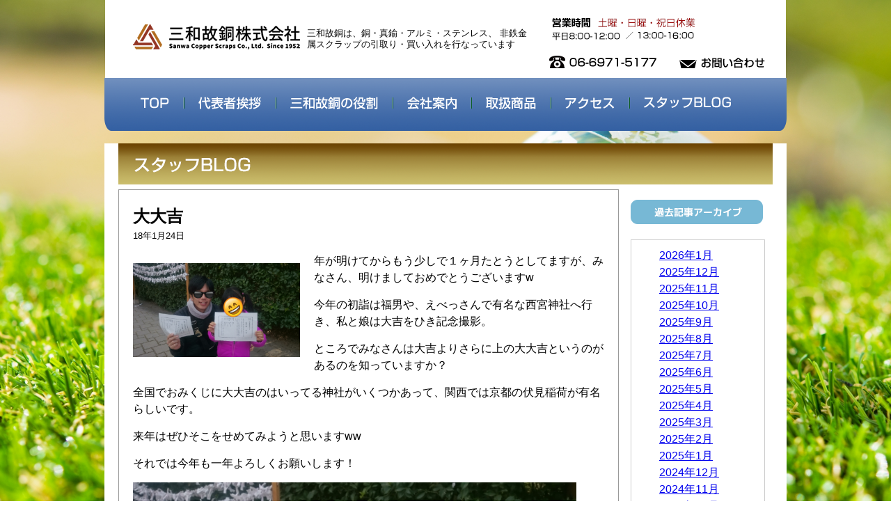

--- FILE ---
content_type: text/html; charset=UTF-8
request_url: http://www.sanwakodo.com/archives/681
body_size: 19827
content:
<!DOCTYPE html>
<!--[if IE 7]>
<html class="ie ie7" lang="ja">
<![endif]-->
<!--[if IE 8]>
<html class="ie ie8" lang="ja">
<![endif]-->
<!--[if !(IE 7) | !(IE 8) ]><!-->
<html lang="ja">
<!--<![endif]-->
<head>
	<meta charset="UTF-8">
	<meta name="viewport" content="width=1007, minimum-scale=0.1">
	<title>大大吉 | 三和故銅株式会社</title>
	<link rel="stylesheet" type="text/css" href="http://www.sanwakodo.com/wordpress/wp-content/themes/sanwakodou-theme/style.css">
	<link rel="profile" href="http://gmpg.org/xfn/11">
	<link rel="pingback" href="http://www.sanwakodo.com/wordpress/xmlrpc.php">
	<!--[if lt IE 9]>
	<script src="http://www.sanwakodo.com/wordpress/wp-content/themes/sanwakodou-theme/js/html5.js"></script>
	<![endif]-->
	<link rel='dns-prefetch' href='//s.w.org' />
<link rel="alternate" type="application/rss+xml" title="三和故銅株式会社 &raquo; 大大吉 のコメントのフィード" href="http://www.sanwakodo.com/archives/681/feed" />
<link rel='stylesheet' id='sbc-css'  href='http://www.sanwakodo.com/wordpress/wp-content/plugins/wp-simple-booking-calendar/css/sbc.css?ver=5.4.18' type='text/css' media='all' />
<link rel='stylesheet' id='wp-block-library-css'  href='http://www.sanwakodo.com/wordpress/wp-includes/css/dist/block-library/style.min.css?ver=5.4.18' type='text/css' media='all' />
<link rel='stylesheet' id='shop_calendar-css'  href='http://www.sanwakodo.com/wordpress/wp-content/plugins/shop-calendar//shop-calendar.css?ver=5.4.18' type='text/css' media='all' />
<script type='text/javascript' src='http://www.sanwakodo.com/wordpress/wp-includes/js/jquery/jquery.js?ver=1.12.4-wp'></script>
<script type='text/javascript' src='http://www.sanwakodo.com/wordpress/wp-includes/js/jquery/jquery-migrate.min.js?ver=1.4.1'></script>
<script type='text/javascript' src='http://www.sanwakodo.com/wordpress/wp-content/plugins/wp-simple-booking-calendar/js/sbc.js?ver=5.4.18'></script>
<link rel='https://api.w.org/' href='http://www.sanwakodo.com/wp-json/' />
<link rel="EditURI" type="application/rsd+xml" title="RSD" href="http://www.sanwakodo.com/wordpress/xmlrpc.php?rsd" />
<link rel="wlwmanifest" type="application/wlwmanifest+xml" href="http://www.sanwakodo.com/wordpress/wp-includes/wlwmanifest.xml" /> 
<link rel='prev' title='檀家役員' href='http://www.sanwakodo.com/archives/676' />
<link rel='next' title='アクトパル宇治パート2' href='http://www.sanwakodo.com/archives/689' />
<meta name="generator" content="WordPress 5.4.18" />
<link rel="canonical" href="http://www.sanwakodo.com/archives/681" />
<link rel='shortlink' href='http://www.sanwakodo.com/?p=681' />
<link rel="alternate" type="application/json+oembed" href="http://www.sanwakodo.com/wp-json/oembed/1.0/embed?url=http%3A%2F%2Fwww.sanwakodo.com%2Farchives%2F681" />
<link rel="alternate" type="text/xml+oembed" href="http://www.sanwakodo.com/wp-json/oembed/1.0/embed?url=http%3A%2F%2Fwww.sanwakodo.com%2Farchives%2F681&#038;format=xml" />
<style type="text/css">.recentcomments a{display:inline !important;padding:0 !important;margin:0 !important;}</style><!-- WordPressのjQueryを読み込ませない -->
 <script type="text/javascript" src="https://ajax.googleapis.com/ajax/libs/jquery/1.8.3/jquery.min.js"></script>
<script type="text/javascript" src="http://www.sanwakodo.com/wordpress/wp-content/themes/sanwakodou-theme/js/jquery.backstretch.min.js"></script>
<script type="text/javascript">
    $(function(){
    	var device = navigator.userAgent;
    	if((device.indexOf('iPhone') > 0 && device.indexOf('iPad') == -1) || device.indexOf('iPod') > 0 || device.indexOf('Android') > 0){
    		$(".tel").wrap('<a href="tel:0669715177"></a>');
    	}
    });
</script>
</head>



<body>
<script>
$.backstretch([
    "http://www.sanwakodo.com/wordpress/wp-content/themes/sanwakodou-theme/images/img003.jpg",
    "http://www.sanwakodo.com/wordpress/wp-content/themes/sanwakodou-theme/images/img003.jpg"
], {duration: 5000, fade: 1000});
</script>

<div id="header">
  <div class="head_back">
    <div class="head_left"> <a href="http://www.sanwakodo.com/"><img src="http://www.sanwakodo.com/wordpress/wp-content/themes/sanwakodou-theme/images/title_logo.png" width="240" height="43" /></a></div>
<div class="head_middle">三和故銅は、銅・真鍮・アルミ・ステンレス、
非鉄金属スクラップの引取り・買い入れを行なっています</div>
    <div class="head_right"><img src="http://www.sanwakodo.com/wordpress/wp-content/themes/sanwakodou-theme/images/time.png" width="231" height="43" /><p class="telin"><img src="http://www.sanwakodo.com/wordpress/wp-content/themes/sanwakodou-theme/images/tel.png" width="154" height="18" alt="0669715177" class="tel" />　　<a href="http://www.sanwakodo.com/wordpress?page_id=5"><img src="http://www.sanwakodo.com/wordpress/wp-content/themes/sanwakodou-theme/images/inquiry.png" width="124" height="15" /></a></p></div>
  </div>
  <div class="menu">
    <ul id="nav1">
      <li><a href="http://www.sanwakodo.com/"><img src="http://www.sanwakodo.com/wordpress/wp-content/themes/sanwakodou-theme/images/btn_top.png" width="41" height="16" /></a></li>
      <li><img src="http://www.sanwakodo.com/wordpress/wp-content/themes/sanwakodou-theme/images/sikiri.png" width="2" height="16" /></li>
      <li><a href="http://www.sanwakodo.com/wordpress?page_id=11"><img src="http://www.sanwakodo.com/wordpress/wp-content/themes/sanwakodou-theme/images/btn_president.png" width="90" height="18" /></a></li>
      <li><img src="http://www.sanwakodo.com/wordpress/wp-content/themes/sanwakodou-theme/images/sikiri.png" width="2" height="16" /></li>
      <li><a href="http://www.sanwakodo.com/wordpress?page_id=9"><img src="http://www.sanwakodo.com/wordpress/wp-content/themes/sanwakodou-theme/images/btn_role.png" width="126" height="18" /></a></li>
      <li><img src="http://www.sanwakodo.com/wordpress/wp-content/themes/sanwakodou-theme/images/sikiri.png" width="2" height="16" /></li>
      <li><a href="http://www.sanwakodo.com/wordpress?page_id=13"><img src="http://www.sanwakodo.com/wordpress/wp-content/themes/sanwakodou-theme/images/btn_company.png" width="71" height="18" /></a></li>
      <li><img src="http://www.sanwakodo.com/wordpress/wp-content/themes/sanwakodou-theme/images/sikiri.png" width="2" height="16" /></li>
      <li><a href="http://www.sanwakodo.com/wordpress?page_id=15"><img src="http://www.sanwakodo.com/wordpress/wp-content/themes/sanwakodou-theme/images/btn_items.png" width="72" height="18" /></a></li>
      <li><img src="http://www.sanwakodo.com/wordpress/wp-content/themes/sanwakodou-theme/images/sikiri.png" width="2" height="16" /></li>
      <li><a href="http://www.sanwakodo.com/wordpress?page_id=7"><img src="http://www.sanwakodo.com/wordpress/wp-content/themes/sanwakodou-theme/images/btn_access.png" width="71" height="16" /></a></li>
      <li><img src="http://www.sanwakodo.com/wordpress/wp-content/themes/sanwakodou-theme/images/sikiri.png" width="2" height="16" /></li>
      <li><a href="http://www.sanwakodo.com/?cat=4"><img src="http://www.sanwakodo.com/wordpress/wp-content/themes/sanwakodou-theme/images/btn_blog.png" width="125" height="17" /></a></li>
    </ul>
  </div>
  <!-- / #header -->
</div><div id="b_wrap">
<img src="http://www.sanwakodo.com/wordpress/wp-content/themes/sanwakodou-theme/images/title_blog.png" width="940" height="59" />
<div id="b_main">

 <div style="padding:20px;border:1px solid #999;width:92%;margin-right:5px">
<h2>大大吉</h2>
<p style="font-size:0.8em;margin-bottom:10px;">18年1月24日</p>

<div class="blogcont">
<p class="cap01">
     <a href="" onclick="ga('send', 'event', 'click', 'jpg', '大大吉');" target="_blank">
     <img width="240" height="135" src="http://www.sanwakodo.com/wordpress/wp-content/uploads/2018/01/image1516673089037-002.png" class="attachment-240x240 size-240x240 wp-post-image" alt="大大吉" srcset="http://www.sanwakodo.com/wordpress/wp-content/uploads/2018/01/image1516673089037-002.png 820w, http://www.sanwakodo.com/wordpress/wp-content/uploads/2018/01/image1516673089037-002-300x169.png 300w, http://www.sanwakodo.com/wordpress/wp-content/uploads/2018/01/image1516673089037-002-768x432.png 768w" sizes="(max-width: 240px) 100vw, 240px" /></a><br style="clear:both;"/></p>

<p><span style="color: #000000;"><span style="font-family: ＭＳ Ｐゴシック;">年が明けてからもう少しで１ヶ月たとうとしてますが、みなさん、明けましておめでとうございます<span lang="EN-US">w</span></span></span></p>
<p><span style="color: #000000; font-family: ＭＳ Ｐゴシック;">今年の初詣は福男や、えべっさんで有名な西宮神社へ行き、私と娘は大吉をひき記念撮影。</span></p>
<p><span style="color: #000000; font-family: ＭＳ Ｐゴシック;">ところでみなさんは大吉よりさらに上の大大吉というのがあるのを知っていますか？</span></p>
<p><span style="color: #000000; font-family: ＭＳ Ｐゴシック;">全国でおみくじに大大吉のはいってる神社がいくつかあって、関西では京都の伏見稲荷が有名らしいです。</span></p>
<p><span style="color: #000000;"><span style="font-family: ＭＳ Ｐゴシック;">来年はぜひそこをせめてみようと思います<span lang="EN-US">ww</span></span></span></p>
<p><span style="color: #000000; font-family: ＭＳ Ｐゴシック;">それでは今年も一年よろしくお願いします！</span></p>
<p><img class="alignnone  wp-image-682" src="http://www.sanwakodo.com/wordpress/wp-content/uploads/2018/01/image1516673089037-002.png" alt="" width="637" height="358" srcset="http://www.sanwakodo.com/wordpress/wp-content/uploads/2018/01/image1516673089037-002.png 820w, http://www.sanwakodo.com/wordpress/wp-content/uploads/2018/01/image1516673089037-002-300x169.png 300w, http://www.sanwakodo.com/wordpress/wp-content/uploads/2018/01/image1516673089037-002-768x432.png 768w" sizes="(max-width: 637px) 100vw, 637px" /></p>
<p>ヒロト</p>
<p>&nbsp;</p>
<br style="clear:both;"/>
</div>
</div>


<br style="clear:both;"/>

<!-- / #b_main  -->
</div>


<div id="b_sub">
<img src="http://www.sanwakodo.com/wordpress/wp-content/themes/sanwakodou-theme/images/ti_archive.png" width="190" height="35" />

<ul>
	<li><a href='http://www.sanwakodo.com/archives/date/2026/01'>2026年1月</a></li>
	<li><a href='http://www.sanwakodo.com/archives/date/2025/12'>2025年12月</a></li>
	<li><a href='http://www.sanwakodo.com/archives/date/2025/11'>2025年11月</a></li>
	<li><a href='http://www.sanwakodo.com/archives/date/2025/10'>2025年10月</a></li>
	<li><a href='http://www.sanwakodo.com/archives/date/2025/09'>2025年9月</a></li>
	<li><a href='http://www.sanwakodo.com/archives/date/2025/08'>2025年8月</a></li>
	<li><a href='http://www.sanwakodo.com/archives/date/2025/07'>2025年7月</a></li>
	<li><a href='http://www.sanwakodo.com/archives/date/2025/06'>2025年6月</a></li>
	<li><a href='http://www.sanwakodo.com/archives/date/2025/05'>2025年5月</a></li>
	<li><a href='http://www.sanwakodo.com/archives/date/2025/04'>2025年4月</a></li>
	<li><a href='http://www.sanwakodo.com/archives/date/2025/03'>2025年3月</a></li>
	<li><a href='http://www.sanwakodo.com/archives/date/2025/02'>2025年2月</a></li>
	<li><a href='http://www.sanwakodo.com/archives/date/2025/01'>2025年1月</a></li>
	<li><a href='http://www.sanwakodo.com/archives/date/2024/12'>2024年12月</a></li>
	<li><a href='http://www.sanwakodo.com/archives/date/2024/11'>2024年11月</a></li>
	<li><a href='http://www.sanwakodo.com/archives/date/2024/10'>2024年10月</a></li>
	<li><a href='http://www.sanwakodo.com/archives/date/2024/09'>2024年9月</a></li>
	<li><a href='http://www.sanwakodo.com/archives/date/2024/08'>2024年8月</a></li>
	<li><a href='http://www.sanwakodo.com/archives/date/2024/07'>2024年7月</a></li>
	<li><a href='http://www.sanwakodo.com/archives/date/2024/06'>2024年6月</a></li>
	<li><a href='http://www.sanwakodo.com/archives/date/2024/05'>2024年5月</a></li>
	<li><a href='http://www.sanwakodo.com/archives/date/2024/04'>2024年4月</a></li>
	<li><a href='http://www.sanwakodo.com/archives/date/2024/03'>2024年3月</a></li>
	<li><a href='http://www.sanwakodo.com/archives/date/2024/02'>2024年2月</a></li>
	<li><a href='http://www.sanwakodo.com/archives/date/2024/01'>2024年1月</a></li>
	<li><a href='http://www.sanwakodo.com/archives/date/2023/12'>2023年12月</a></li>
	<li><a href='http://www.sanwakodo.com/archives/date/2023/11'>2023年11月</a></li>
	<li><a href='http://www.sanwakodo.com/archives/date/2023/10'>2023年10月</a></li>
	<li><a href='http://www.sanwakodo.com/archives/date/2023/09'>2023年9月</a></li>
	<li><a href='http://www.sanwakodo.com/archives/date/2023/08'>2023年8月</a></li>
	<li><a href='http://www.sanwakodo.com/archives/date/2023/07'>2023年7月</a></li>
	<li><a href='http://www.sanwakodo.com/archives/date/2023/06'>2023年6月</a></li>
	<li><a href='http://www.sanwakodo.com/archives/date/2023/05'>2023年5月</a></li>
	<li><a href='http://www.sanwakodo.com/archives/date/2023/04'>2023年4月</a></li>
	<li><a href='http://www.sanwakodo.com/archives/date/2023/03'>2023年3月</a></li>
	<li><a href='http://www.sanwakodo.com/archives/date/2023/02'>2023年2月</a></li>
	<li><a href='http://www.sanwakodo.com/archives/date/2023/01'>2023年1月</a></li>
	<li><a href='http://www.sanwakodo.com/archives/date/2022/12'>2022年12月</a></li>
	<li><a href='http://www.sanwakodo.com/archives/date/2022/11'>2022年11月</a></li>
	<li><a href='http://www.sanwakodo.com/archives/date/2022/10'>2022年10月</a></li>
	<li><a href='http://www.sanwakodo.com/archives/date/2022/09'>2022年9月</a></li>
	<li><a href='http://www.sanwakodo.com/archives/date/2022/08'>2022年8月</a></li>
	<li><a href='http://www.sanwakodo.com/archives/date/2022/07'>2022年7月</a></li>
	<li><a href='http://www.sanwakodo.com/archives/date/2022/06'>2022年6月</a></li>
	<li><a href='http://www.sanwakodo.com/archives/date/2022/05'>2022年5月</a></li>
	<li><a href='http://www.sanwakodo.com/archives/date/2022/04'>2022年4月</a></li>
	<li><a href='http://www.sanwakodo.com/archives/date/2022/03'>2022年3月</a></li>
	<li><a href='http://www.sanwakodo.com/archives/date/2022/02'>2022年2月</a></li>
	<li><a href='http://www.sanwakodo.com/archives/date/2022/01'>2022年1月</a></li>
	<li><a href='http://www.sanwakodo.com/archives/date/2021/12'>2021年12月</a></li>
	<li><a href='http://www.sanwakodo.com/archives/date/2021/11'>2021年11月</a></li>
	<li><a href='http://www.sanwakodo.com/archives/date/2021/10'>2021年10月</a></li>
	<li><a href='http://www.sanwakodo.com/archives/date/2021/09'>2021年9月</a></li>
	<li><a href='http://www.sanwakodo.com/archives/date/2021/08'>2021年8月</a></li>
	<li><a href='http://www.sanwakodo.com/archives/date/2021/07'>2021年7月</a></li>
	<li><a href='http://www.sanwakodo.com/archives/date/2021/06'>2021年6月</a></li>
	<li><a href='http://www.sanwakodo.com/archives/date/2021/05'>2021年5月</a></li>
	<li><a href='http://www.sanwakodo.com/archives/date/2021/04'>2021年4月</a></li>
	<li><a href='http://www.sanwakodo.com/archives/date/2021/03'>2021年3月</a></li>
	<li><a href='http://www.sanwakodo.com/archives/date/2021/02'>2021年2月</a></li>
	<li><a href='http://www.sanwakodo.com/archives/date/2021/01'>2021年1月</a></li>
	<li><a href='http://www.sanwakodo.com/archives/date/2020/12'>2020年12月</a></li>
	<li><a href='http://www.sanwakodo.com/archives/date/2020/11'>2020年11月</a></li>
	<li><a href='http://www.sanwakodo.com/archives/date/2020/10'>2020年10月</a></li>
	<li><a href='http://www.sanwakodo.com/archives/date/2020/09'>2020年9月</a></li>
	<li><a href='http://www.sanwakodo.com/archives/date/2020/08'>2020年8月</a></li>
	<li><a href='http://www.sanwakodo.com/archives/date/2020/07'>2020年7月</a></li>
	<li><a href='http://www.sanwakodo.com/archives/date/2020/06'>2020年6月</a></li>
	<li><a href='http://www.sanwakodo.com/archives/date/2020/05'>2020年5月</a></li>
	<li><a href='http://www.sanwakodo.com/archives/date/2020/04'>2020年4月</a></li>
	<li><a href='http://www.sanwakodo.com/archives/date/2020/03'>2020年3月</a></li>
	<li><a href='http://www.sanwakodo.com/archives/date/2020/02'>2020年2月</a></li>
	<li><a href='http://www.sanwakodo.com/archives/date/2020/01'>2020年1月</a></li>
	<li><a href='http://www.sanwakodo.com/archives/date/2019/12'>2019年12月</a></li>
	<li><a href='http://www.sanwakodo.com/archives/date/2019/11'>2019年11月</a></li>
	<li><a href='http://www.sanwakodo.com/archives/date/2019/10'>2019年10月</a></li>
	<li><a href='http://www.sanwakodo.com/archives/date/2019/09'>2019年9月</a></li>
	<li><a href='http://www.sanwakodo.com/archives/date/2019/08'>2019年8月</a></li>
	<li><a href='http://www.sanwakodo.com/archives/date/2019/07'>2019年7月</a></li>
	<li><a href='http://www.sanwakodo.com/archives/date/2019/06'>2019年6月</a></li>
	<li><a href='http://www.sanwakodo.com/archives/date/2019/05'>2019年5月</a></li>
	<li><a href='http://www.sanwakodo.com/archives/date/2019/04'>2019年4月</a></li>
	<li><a href='http://www.sanwakodo.com/archives/date/2019/03'>2019年3月</a></li>
	<li><a href='http://www.sanwakodo.com/archives/date/2019/02'>2019年2月</a></li>
	<li><a href='http://www.sanwakodo.com/archives/date/2019/01'>2019年1月</a></li>
	<li><a href='http://www.sanwakodo.com/archives/date/2018/12'>2018年12月</a></li>
	<li><a href='http://www.sanwakodo.com/archives/date/2018/11'>2018年11月</a></li>
	<li><a href='http://www.sanwakodo.com/archives/date/2018/10'>2018年10月</a></li>
	<li><a href='http://www.sanwakodo.com/archives/date/2018/09'>2018年9月</a></li>
	<li><a href='http://www.sanwakodo.com/archives/date/2018/08'>2018年8月</a></li>
	<li><a href='http://www.sanwakodo.com/archives/date/2018/07'>2018年7月</a></li>
	<li><a href='http://www.sanwakodo.com/archives/date/2018/06'>2018年6月</a></li>
	<li><a href='http://www.sanwakodo.com/archives/date/2018/05'>2018年5月</a></li>
	<li><a href='http://www.sanwakodo.com/archives/date/2018/04'>2018年4月</a></li>
	<li><a href='http://www.sanwakodo.com/archives/date/2018/03'>2018年3月</a></li>
	<li><a href='http://www.sanwakodo.com/archives/date/2018/02'>2018年2月</a></li>
	<li><a href='http://www.sanwakodo.com/archives/date/2018/01'>2018年1月</a></li>
	<li><a href='http://www.sanwakodo.com/archives/date/2017/12'>2017年12月</a></li>
	<li><a href='http://www.sanwakodo.com/archives/date/2017/11'>2017年11月</a></li>
	<li><a href='http://www.sanwakodo.com/archives/date/2017/10'>2017年10月</a></li>
	<li><a href='http://www.sanwakodo.com/archives/date/2017/09'>2017年9月</a></li>
	<li><a href='http://www.sanwakodo.com/archives/date/2017/08'>2017年8月</a></li>
	<li><a href='http://www.sanwakodo.com/archives/date/2017/07'>2017年7月</a></li>
	<li><a href='http://www.sanwakodo.com/archives/date/2017/06'>2017年6月</a></li>
	<li><a href='http://www.sanwakodo.com/archives/date/2017/05'>2017年5月</a></li>
	<li><a href='http://www.sanwakodo.com/archives/date/2017/04'>2017年4月</a></li>
	<li><a href='http://www.sanwakodo.com/archives/date/2017/03'>2017年3月</a></li>
	<li><a href='http://www.sanwakodo.com/archives/date/2017/02'>2017年2月</a></li>
</ul>




<!-- / #b_sub  -->
</div>

<!-- / #b_wrap  -->
</div>




<div id="infoot">

 <p>Copyright 2017 - 三和故銅株式会社 No reproduction or republication without written permission. </p>
<!-- / #infoot --></div>

</body>
<script type='text/javascript' src='http://www.sanwakodo.com/wordpress/wp-includes/js/wp-embed.min.js?ver=5.4.18'></script>
</html>

--- FILE ---
content_type: text/css
request_url: http://www.sanwakodo.com/wordpress/wp-content/plugins/wp-simple-booking-calendar/css/sbc.css?ver=5.4.18
body_size: 3403
content:
@CHARSET "UTF-8";

#sbc-calendar-wrapper {
	font-family: Arial, Helvetica, sans-serif;
	font-size: 12px;
	clear: both;
	overflow: hidden;
}

#sbc-calendar-wrapper, #sbc-calendar-wrapper * {
    -webkit-box-sizing: content-box; /* Safari/Chrome, other WebKit */
	-moz-box-sizing: content-box;    /* Firefox, other Gecko */
	box-sizing: content-box; 
}

#sbc-calendar-wrapper .sbc-status-free {
	background-color: #dfc;
}

#sbc-calendar-wrapper .sbc-status-booked {
	background-color: #ffc0bd;
}

#sbc-calendar-wrapper .sbc-status-changeover {
	background-color: #fee2a0;
}

#sbc-calendar-wrapper table {
	border: 0;
	border-collapse: separate;
	border-spacing: 2px;
	table-layout: fixed;
	margin: 0;
    -webkit-border-radius: 0px;
    -moz-border-radius: 0px;
    border-radius: 0px;
	padding: 0;
}
#sbc-calendar-wrapper table tr, #sbc-calendar-wrapper table th {
    background: none !important;
}

#sbc-calendar-wrapper table tr td {
	border: 0;
	padding: 0;
	line-height: 12px;
	vertical-align: middle;
}

#sbc-calendar {	
	float: left;
	margin: 0 5px 30px 0;
}

#sbc-calendar table thead th
{
text-transform: uppercase;
}

.sbc-calendar-month {
    float: none;
    padding: 0px!important;
    width: 500px!important;
    height:200px!important;
    border: 0px solid #ccc!important;
    background-color: inherit!important;
    margin-right: 0px!important;
}

#sbc-calendar table {
    width: 100%;
    height:200px;
}

#sbc-calendar .sbc-navigation {
	padding-bottom: 0px;
	line-height: 21px;
}

#sbc-calendar .sbc-navigation select {
	margin: 0; padding: 0 !important; width: auto; height: auto;  font-size: 12px;
}

#sbc-calendar form {margin: 0 !important;}

#sbc-calendar .sbc-loader {
	background-color: #ffc0bd;
	font-weight: bold;
	margin: 4px 0;
	padding: 1px 0;
	text-align: center;
	visibility: hidden;
}

#sbc-calendar .sbc-loader-visible {
	visibility: visible;
}

#sbc-calendar table {
	border-top: 1px solid #000;
}

#sbc-calendar table thead th,#sbc-calendar tr td {
	color: #333;
	font-family: Arial, Helvetica, sans-serif;
	font-size: 12px;
	text-align: center;
	line-height: 16px;
	padding: 8px 0 4px;
	width: 22px;
	height: 12px;
    border:none;
}

#sbc-calendar table tfoot td {
	padding-top: 5px;
	text-align: left;
}

#sbc-calendar tr td {
	border: 1px solid #fff;
	padding: 2px 0;
}

#sbc-calendar tr td.pad {
	width: auto;
}

#sbc-calendar td.sbc-status-free {
	border-color: #dfc;
}

#sbc-calendar td.sbc-status-booked {
	border-color: #ffc0bd;
}

#sbc-calendar td.sbc-status-changeover {
	border-color: #fee2a0;
}

#sbc-calendar td.sbc-today {
	border-color: #aeaeae
}

#sbc-editor {
	border: 1px solid #ccc;
	float: left;
	padding: 5px;
    background-color:#ffffff;
}

#sbc-editor td.sbc-editor-day {
	font-family: Arial, Helvetica, sans-serif;
	font-size: 12px;
	text-align: center;
	width: 25px;
}

#sbc-editor td.sbc-editor-status select {
	width: 120px;
    height:auto !important;
}


.widget-sbc #sbc-calendar {
	float: none;
	margin: 0 0 10px 0;
}

.alignRight {
	text-align: right !important;
}

span.powered-by {width:192px; text-align:center; padding-top:3px; clear:both;  }

div#sbc-calendar-wrapper p { padding:0 !important;}
div#sbc-calendar-wrapper br {display:none !important;}

--- FILE ---
content_type: text/css
request_url: http://www.sanwakodo.com/wordpress/wp-content/plugins/shop-calendar//shop-calendar.css?ver=5.4.18
body_size: 947
content:

.shop-calendar {
float:left;
width:46%;
	font-family: sans-serif;
	max-width: 250px;
	text-align: center;
	color: #000;
	margin: 5px 5px 5px 10px;
	padding: 0;
	display: block;
}
.shop-calendar-table {
	width:100%;
	font-size: 14px;
	background:#ffffff;
	text-align: center;
	border-collapse: collapse;
	border:1px solid #999;
	border-spacing: 0;
	line-height: 1.2;
}
.shop-calendar-table th {
	font-weight: normal;
	text-align: center;
	margin: 0;
	border:1px solid #999;
	padding: 2px;
}
.shop-calendar-table td {
	font-size: 13px;
	text-align: center;
	font-weight: lighter;
	margin: 0;
	border:1px solid #999;
	padding: 2px;
}
.shop-calendar-table .holiday {
	background-color: #ffcccc;
	
}
.shop-calendar-table .today {
	font-weight: bold;
}
.shop-calendar-table .today-holiday {
	color: #f00;
	font-weight: bold;
}
.shop-calendar-table .caption {
	font-size: 16px;
	text-align: center;
}
